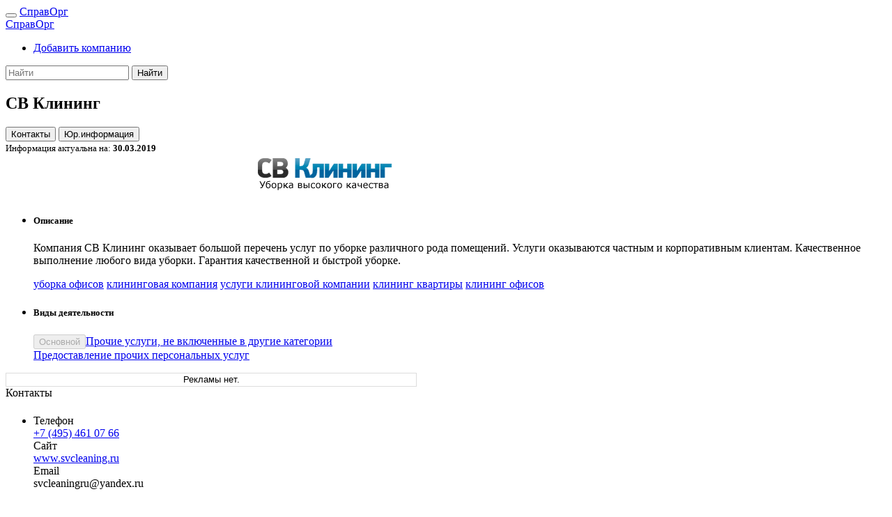

--- FILE ---
content_type: text/html; charset=UTF-8
request_url: https://spravorg.ru/519
body_size: 8369
content:
<!DOCTYPE html>
<html lang="ru">
    <head>
<meta http-equiv="content-type" content="text/html; charset=utf-8">
<meta charset="utf-8">
<meta name="viewport" content="width=device-width, initial-scale=1">
<link rel="stylesheet" href="/css/bootstrap.min.css">
<link rel="stylesheet" href="/includes/fontawesome/fontawesome.css">
<meta name="theme-color" content="#343a40">
<meta name="revisit" content="7 days">
<meta name="robots" content="all">
<meta name='yandex-verification' content='40fef070b30f16e0'>
<meta name='advmaker-verification' content='18c820fb34eddd842e6e948035d2c279'/>
<title>СВ Клининг | Справочник организаций и предприятий</title>
<meta name="keywords" content="уборка офисов,клининговая компания,услуги клининговой компании,клининг квартиры,клининг офисов">
<meta name="description" content="Компания СВ Клининг оказывает большой перечень услуг по уборке различного рода помещений. Услуги оказываются частным и корпоративным клиентам. Качественное выполнение любого вида уборки. Гарантия качественной и быстрой уборке.  ">
<link rel="canonical" href="https://www.spravorg.ru/519">
<link rel="alternate" type="application/rss+xml" title="Новые организации и предприятия" href="/feed/rss.xml">
<link rel="shortcut icon" type="image/x-icon" href="/images/favicon.ico">
<link href="/includes/openlayers/css/ol.css" rel="stylesheet" type="text/css">
<link href="/css/main.css" rel="stylesheet" type="text/css">
    </head>
    <body class="bg-light">
        <!-- Content BEGIN -->
<!-- Верхнее меню BEGIN -->
<nav class="navbar navbar-expand-lg fixed-top bg-dark navbar-dark very-fixed">
    <button class="navbar-toggler" type="button" data-toggle="collapse"
        data-target="#navbarTogglerSpravOrg" aria-controls="navbarTogglerSpravOrg" aria-expanded="false"
        aria-label="Toggle navigation">
        <span class="navbar-toggler-icon"></span>
    </button>
    <a class="navbar-brand text-danger" id="logo-on-min-screen" href="/">СправОрг</a>
    <div class="collapse navbar-collapse" id="navbarTogglerSpravOrg">
        <a class="navbar-brand text-danger" id="logo-on-big-screen" href="/">СправОрг</a>
        <ul class="navbar-nav mr-auto mt-2 mt-lg-0">
            <!--<li class="nav-item active">
                <a class="nav-link text-danger" href="#" id="navbarDropdown" role="button"
                    accesskey="" data-toggle="dropdown" aria-haspopup="true" aria-expanded="false">
                    <i class="fa fa-user" aria-hidden="true"></i> Личный кабинет
                </a>
                <div class="dropdown-menu" aria-labelledby="navbarDropdown">
                    <form class="form-group">
                        <label class="sr-only" for="inlineFormInput">Name</label>
                        <input type="text" class="form-control mb-2 mr-sm-2 mb-sm-0" id="inlineFormInput" placeholder="Jane Doe">

                        <label class="sr-only" for="inlineFormInputGroup">Username</label>
                        <div class="input-group mb-2 mr-sm-2 mb-sm-0">
                          <div class="input-group-addon">@</div>
                          <input type="text" class="form-control" id="inlineFormInputGroup" placeholder="Username">
                        </div>

                        <div class="form-check mb-2 mr-sm-2 mb-sm-0">
                          <label class="form-check-label">
                            <input class="form-check-input" type="checkbox"> Remember me
                          </label>
                        </div>

                        <button type="submit" class="btn btn-primary">Submit</button>
                    </form>
                </div>
            </li>-->
            <li class="nav-item">
                <a class="nav-link text-danger" href="/reg">
                    <i class="fa fa-plus-circle" aria-hidden="true"></i>
                    Добавить компанию
                </a>
            </li>
        </ul>
        <form class="form-inline my-2 my-lg-0" action="/search" method="post">
            <input class="form-control form-control-sm mr-sm-2" type="search" placeholder="Найти" aria-label="Search"
                   name="KeyWord">
            <input type="hidden" name="onNameOrg" value="1">
            <button class="btn btn-sm btn-outline-light my-2 my-sm-0 " type="submit">Найти</button>
        </form>
    </div>
</nav>
<!-- Верхнее меню END -->

<div class="container">
    <div class="margin-top-main">
        <div class="row">
            <div class="col-12 col-sm-12 col-md-12 col-lg-9 col-xl-10 bg-light">
<p></p>
<h2>СВ Клининг</h2>

<div class="row pb-2 ">
    <div id="company-menu" class="col-sm-8">
        <button type="button" class="btn btn-secondary btn-sm scroll_to mb-1" data-scroll="addr_info">
            <i class="fa fa-address-book" aria-hidden="true"></i>
            Контакты
     </button>
        <button type="button" class="btn btn-secondary btn-sm scroll_to mb-1" data-scroll="ur_info">
            <i class="fa fa-info-circle" aria-hidden="true"></i>
            Юр.информация
        </button>
    </div>
    <div class="col-sm-4 lh-1 text-right">
        <small>
            Информация актуальна на:
            <b>30.03.2019</b>
        </small>
    </div>
</div>

<div class="card form-group">
    
    <img class="card-img-top" src="/usersimages/97235875823fd83d0eaeb1c4800662b9/97235875823fd83d0eaeb1c4800662b9.gif" alt="СВ Клининг">
    <ul class="list-group list-group-flush">
        <li class="list-group-item">
            <h5 class="card-title">Описание</h5>
            <p class="card-text">
                Компания СВ Клининг оказывает большой перечень услуг по уборке различного рода помещений. Услуги оказываются частным и корпоративным клиентам. Качественное выполнение любого вида уборки. Гарантия качественной и быстрой уборке. 
            </p>
            <p class="card-text">
                <a href="/search/s/уборка офисов" class="btn btn-default btn-outline-secondary btn-sm-2x mb-1 text-lowercase btn-ak"><i class="fa fa-tag" aria-hidden="true"></i> уборка офисов</a> <a href="/search/s/клининговая компания" class="btn btn-default btn-outline-secondary btn-sm-2x mb-1 text-lowercase btn-ak"><i class="fa fa-tag" aria-hidden="true"></i> клининговая компания</a> <a href="/search/s/услуги клининговой компании" class="btn btn-default btn-outline-secondary btn-sm-2x mb-1 text-lowercase btn-ak"><i class="fa fa-tag" aria-hidden="true"></i> услуги клининговой компании</a> <a href="/search/s/клининг квартиры" class="btn btn-default btn-outline-secondary btn-sm-2x mb-1 text-lowercase btn-ak"><i class="fa fa-tag" aria-hidden="true"></i> клининг квартиры</a> <a href="/search/s/клининг офисов" class="btn btn-default btn-outline-secondary btn-sm-2x mb-1 text-lowercase btn-ak"><i class="fa fa-tag" aria-hidden="true"></i> клининг офисов</a>             </p>
        </li>
        <li class="list-group-item">
            <h5 class="card-title">Виды деятельности</h5>
            <p class="card-text">
                <div class="form-group"><div class="d-block mb-1"><div class="btn-group" role="group"><button type="button" class="btn btn-sm  bg-secondary btn-ak text-light" disabled>Основной</button><a href="/query/sq/94" class="btn btn-light btn-dordered-sp  btn-sm btn-ak">Прочие услуги, не включенные в другие категории</a>
                </div></div><div class="d-block">
                <a href="/query/q/18" class="btn btn-outline-secondary  btn-sm-2x btn-ak">Предоставление прочих персональных услуг</a>
                </div></div>            </p>
        </li>
    </ul>

</div>

<div class="d-flex flex-row justify-content-center align-items-center pb-3">
<div id='content_contextual3651'></div>
<link rel='stylesheet' href='https://seo-fast.ru/site_webmaster/css/main.css' type='text/css' />
<script type='text/javascript' src='https://seo-fast.ru/site_webmaster/block_contextual.php?id=3651&u_display=2&v=0.1'></script>
</div>

<div class="card form-group" id="addr_info">
    
    <div class="card-header bg-secondary text-white">
        Контакты
    </div>
    
    <ul class="list-group list-group-flush">
        <li class="list-group-item">
            <h5 class="card-title"></h5>
            <p class="card-text">
                <div class="row">
                    <div class="col-md-6">
                        <div class="row">
                            <label class="col-5">
                                <i class="fa fa-phone-square" aria-hidden="true"></i>
                                Телефон
                            </label>
                            <div class="col-7">
                                <a href="tel:+7 (495) 461 07 66">+7 (495) 461 07 66</a><br>
                            </div>
                        </div>
                    </div>

                    <div class="col-md-6">
                        <div class="row">
                            <label class="col-5">
                                <i class="fa fa-link" aria-hidden="true"></i>
                                Сайт
                            </label>
                            <div class="col-7">
                                                                <noindex><a class="text-danger" href="https://www.svcleaning.ru" target="_blank" rel="nofollow">www.svcleaning.ru</a></noindex>                                                            </div>
                        </div>
                        <div class="row">
                            <label class="col-5">
                                <i class="fa fa-envelope" aria-hidden="true"></i>
                                Email
                            </label>
                            <div class="col-7">
                                                                <script type="text/javascript">var a="svclea"; var u4366="ningru"; var p561635="yandex<span class=\"n106\">.</span>ru"; document.write(a+"<div style=\"display:none;\">r12921f</div>"+u4366+"<div style=\"display:none;\">t273901x</div>"+"<span>&#64</span>"+p561635)</script>                                                            </div>
                        </div>
<!--
-->
                    </div>
                </div>
            </p>
        </li>
        <li class="list-group-item">
            <h5 class="card-title">Адрес</h5>
            <p class="card-text">
                                Российская Федерация, 111024, г. Москва, Авиамоторная, дом 50                            </p>
        </li>
        <li class="list-group-item">
<script type="text/javascript" charset="utf-8" async src="https://api-maps.yandex.ru/services/constructor/1.0/js/?um=constructor%3A05e057a6397024b1ab7639accea853ecc96c97f500516958deaa0dcec283c7bb&amp;width=100%25&amp;height=350&amp;lang=ru_RU&amp;scroll=true"></script>        </li>        
    </ul>
    
</div>
<div class="col-12 text-center form-group small text-muted px-0 mx-0 wide-adds-for-mobile"><div style="margin-top: 14px"></div><script async type="text/javascript" src="//bakteso.ru/0yoqvy/ms7s/0vm5/0d48b0/0z3tbw/ftxl/19b5h/ndt99"></script></div><div class="col-12 text-center form-group small text-muted px-0 mx-0 slim-adds-for-mobile d-none"><div style="margin-top: 14px"></div><script async type="text/javascript" src="//bakteso.ru/0vki/0nyes/814yvm/95cl/o1a0/odf/t4y1q/zpdsb/9lj"></script></div>

<div class="card form-group" id="ur_info">
    <div class="card-header bg-secondary text-white">
        Юридическая информация
    </div>
    <div class="card-body">
        
<div class="row">
    <div class="col-md-6">
        <h5 class="card-title">Юридическое название</h5>
        <p>
                        ООО «СЕРВИС-КАПИТАЛ»                    </p>
    </div>
    <div class="col-md-6">
        <h5 class="card-title">Реквизиты</h5>
            <div class="row">
                <label class="col-4">ИНН</label>
                <div class="col-8">
                                        7722750453                                    </div>
            </div>
            <div class="row">
                <label class="col-4">ОГРН</label>
                <div class="col-8">
                                        1117746527029                                    </div>
            </div>
            <div class="row">
                <label class="col-4">КПП</label>
                <div class="col-8">
                                        772201001                                    </div>
            </div>
    </div>
</div>
<div class="row">
    <div class="col-md-12">
        <p>
            <h5 class="card-title">Юридический адрес</h5>
            <p class="card-text">
                                Российская Федерация, 111024, г. Москва, Авиамоторная, дом 50, строение 1, эт. 2, пом. VIII, ком 10, офис 1                            </p>
        </p>
    </div>
</div>
 
    </div>
</div>
<div class="col-12 text-center form-group small text-muted px-0 mx-0 wide-adds-for-mobile"><div style="margin-top: 14px"></div><script async type="text/javascript" src="//bakteso.ru/0yoqvy/ms7s/0vm5/0d48b0/0z3tbw/ftxl/19b5h/ndt99"></script></div><div class="col-12 text-center form-group small text-muted px-0 mx-0 slim-adds-for-mobile d-none"><div style="margin-top: 14px"></div><script async type="text/javascript" src="//bakteso.ru/0vki/0nyes/814yvm/95cl/o1a0/odf/t4y1q/zpdsb/9lj"></script></div><div class="card form-group">
    
    <div class="card-header bg-secondary text-white">
        Вам могут быть интересны
    </div>
    
    <div class="card-body">
        <div><a class="text-danger" href="/1167">печати.store</a> (Екатеринбург)</div><div><a class="text-danger" href="/1160">Dr. Cheetanava</a> (Москва)</div><div><a class="text-danger" href="/1157">Pet SPA Peach</a> (Москва)</div><div><a class="text-danger" href="/1145">AutoLife 56</a> (Оренбург)</div><div><a class="text-danger" href="/1107">Стоматологическая клиника «Улыбка»</a> (Оренбург)</div><div><a class="text-danger" href="/1105">МКА «Николаев и партнеры»</a> (Москва)</div><div><a class="text-danger" href="/1051">Ритм В</a> (Оренбург)</div><div><a class="text-danger" href="/1052">Негосударственный институт развития «Иннопрактика»</a> (Москва)</div><div><a class="text-danger" href="/998">Dream Doors</a> (Оренбург)</div><div><a class="text-danger" href="/924">Автокатализатор56</a> (Оренбург)</div>    </div>
    
</div>

<div class="card form-group" style="display: none">
    <div class="card-header bg-secondary text-white">
        Добавить в закладки и поделиться
        <div class="d-flex">
            <div class="mt-2 mr-1" style="padding-top: 2px;">
                <!-- AddThis Button BEGIN -->
                <noindex>
                    <div class="addthis_toolbox addthis_default_style ">
                        <a class="addthis_button_vk"></a>
                        <a class="addthis_button_facebook_like"></a>
                        <a class="addthis_button_tweet" style="margin-right: 40px"></a>
                        <a class="addthis_counter addthis_pill_style addthis_nonzero"></a>
                    </div>
                </noindex>
                <!-- AddThis Button END -->
            </div> 
        </div>
    </div>
</div>

            </div>
            <div class="col-lg-3 col-xl-2 adds-right bg-light">
                <div class="adds-right-frame"></div>
                <script async type="text/javascript" src="//bakteso.ru/197kt/l61js1/4yvm9/5clo/0zvvj/q3xah/rrrllt/pp8"></script>            </div>
        </div>
    </div>
</div>
        <!-- Content END -->

        <!-- Footer BEGIN -->
<div class="bg-danger container">
<!-- Counters BEGIN -->
<!--LiveInternet counter--><script type="text/javascript"><!--
new Image().src = "//counter.yadro.ru/hit?r"+
escape(document.referrer)+((typeof(screen)=="undefined")?"":
";s"+screen.width+"*"+screen.height+"*"+(screen.colorDepth?
screen.colorDepth:screen.pixelDepth))+";u"+escape(document.URL)+
";"+Math.random();//--></script><!--/LiveInternet-->

<!--LiveInternet logo--><a href="https://www.liveinternet.ru/click"
target="_blank"><img src="//counter.yadro.ru/logo?27.6"
title="LiveInternet: показано количество просмотров и посетителей"
alt="" border="0" width="0" height="0"/></a><!--/LiveInternet-->

<!-- Rating@Mail.ru counter -->
<script type="text/javascript">
var _tmr = _tmr || [];
_tmr.push({id: "2626200", type: "pageView", start: (new Date()).getTime()});
(function (d, w) {
   var ts = d.createElement("script"); ts.type = "text/javascript"; ts.async = true;
   ts.src = (d.location.protocol == "https:" ? "https:" : "http:") + "//top-fwz1.mail.ru/js/code.js";
   var f = function () {var s = d.getElementsByTagName("script")[0]; s.parentNode.insertBefore(ts, s);};
   if (w.opera == "[object Opera]") { d.addEventListener("DOMContentLoaded", f, false); } else { f(); }
})(document, window);
</script><noscript><div style="position:absolute;left:-10000px;">
<img src="//top-fwz1.mail.ru/counter?id=2626200;js=na" style="border:0;" height="1" width="1" alt="Рейтинг@Mail.ru" />
</div></noscript>
<!-- //Rating@Mail.ru counter -->
<!-- Yandex.Metrika counter -->
<script type="text/javascript" >
   (function(m,e,t,r,i,k,a){m[i]=m[i]||function(){(m[i].a=m[i].a||[]).push(arguments)};
   m[i].l=1*new Date();k=e.createElement(t),a=e.getElementsByTagName(t)[0],k.async=1,k.src=r,a.parentNode.insertBefore(k,a)})
   (window, document, "script", "https://mc.yandex.ru/metrika/tag.js", "ym");

   ym(59568187, "init", {
        clickmap:true,
        trackLinks:true,
        accurateTrackBounce:true,
        webvisor:true
   });
</script>
<noscript><div><img src="https://mc.yandex.ru/watch/59568187" style="position:absolute; left:-9999px;" alt="" /></div></noscript>
<!-- /Yandex.Metrika counter -->
<!-- Counters END -->
    <div class="row">
        <div class="col-6">
            <p class="f6"><a href="/search" class="text-light">Расширенный поиск</a></p>
            <p class="f6"><a href="/contact" class="text-light">Контакты</a></p>
            <p class="f6"><a href="/agreement" class="text-light">Правила размещения</a></p>
            <p class="f6"><a href="/advertising" class="text-light">Реклама на сайте</a></p>
            <p class="f6"><a href="/about" class="text-light">О проекте</a></p>
            <p class="f6"><a href="/map" class="text-light">Карта сайта</a></p>
        </div>
        <div class="col-6">
            <div class="row">
                <div class="col-12">
                    <div class="float-right text-light f6">
                        © 2012 - 2026 СправОрг
                        <noindex>
                            <a href="/sitemap.xml" target="_blank" rel="nofollow"
                                class="text-light">
                                <i class="fa fa-sitemap" aria-hidden="true"></i>
                            </a>
                            <a href="https://feeds.feedburner.com/spravorgfeed" target="_blank" rel="nofollow"
                                class="text-light">
                                <i class="fa fa-rss" aria-hidden="true"></i>
                            </a>
                        </noindex>
                    </div>
                </div>
            </div>
            <div class="row">
                <div class="col-md-4 col-lg-4 col-xl-4"></div>
                <div class="col-md-8 col-lg-8 col-xl-8 col-12">
                    <small class="form-text text-light age-warning">
                        Сайт может содержать материалы, не предназначенные для лиц, не достигших 18-ти лет.
                        Cайт носит исключительно информационный характер и ни при каких условиях не является публичной офертой, определяемой положениями Статьи 437 (2) Гражданского кодекса РФ.
                    </small>
                </div>
            </div>
        </div>
    </div>
</div>
<div class="move-up bg-warning" title="В начало">
    <h4>
        <i class="fa fa-arrow-up" aria-hidden="true"></i>
    </h4>
</div>
<div class="alert message-box">
    <button type="button" class="close">&times;</button>
    <strong id="box-type"></strong> 
    <div id="box-message"></div>
</div>
</body>  
</html>
      
        <!-- Footer END -->
        
        <!-- Scripts BEGIN -->
<script type="text/javascript" src="/js/jquery-3.2.1.js"></script>
<script type="text/javascript" src="/js/umd_1.12.9/popper.min.js"></script>
<script type="text/javascript" src="/js/bootstrap.min.js"></script>
<script type="text/javascript" src="/js/bootstrap-treeview.js"></script>
<script type="text/javascript" src="/js/jquery.maskedinput.js"></script>
<script type="text/javascript" src="/js/jquery-validate/1.9.0/jquery.validate.min.js"></script>
<script type="text/javascript" src="//vk.com/js/api/openapi.js?72"></script>
<script type="text/javascript">var addthis_config = {"data_track_addressbar":true};</script>
<!--<script type="text/javascript" src="//s7.addthis.com/js/250/addthis_widget.js#pubid=ra-5003c0b560f8edba"></script>-->
<script type="text/javascript" src="/includes/openlayers/js/ol.js"></script>
<script type="text/javascript" src="/js/blockdetect/bundle.umd.js"></script>

<script>
justDetectAdblock.detectAnyAdblocker().then(function(detected) {
    if (detected) {
        $('input[name=h5jsdDa]').val('100f68c4d088915d716e4054fb60a189');
		
		let top = $("#addr_info ul").position().top;
		let left = $("#addr_info ul").position().left;
		let width = $('#addr_info ul').outerWidth();
		let height = $('#addr_info ul').outerHeight();
		$('#addr_info').append('<div style="border-radius: 4px; z-index: 2000; position: absolute; top: ' + top + 'px; left: ' + left + 'px; background-image: url(/images/mute.png); width: ' + width + 'px; height: ' + height + 'px;"><div style="padding: 10px">Отключите блокировщик рекламы</div></div>');
		
		top = $("#desk_info .card-body").position().top;
		left = $("#desk_info .card-body").position().left;
		width = $('#desk_info .card-body').outerWidth();
		height = $('#desk_info .card-body').outerHeight();
		$('#desk_info .card-body').append('<div style="border-radius: 4px; z-index: 2000; position: absolute; top: ' + top + 'px; left: ' + left + 'px; background-image: url(/images/mute.png); width: ' + width + 'px; height: ' + height + 'px;"><div style="padding: 10px">Отключите блокировщик рекламы</div></div>');
		
		top = $("#ur_info .card-body").position().top;
		left = $("#ur_info .card-body").position().left;
		width = $('#ur_info .card-body').outerWidth();
		height = $('#ur_info .card-body').outerHeight();
		$('#ur_info .card-body').append('<div style="border-radius: 4px; z-index: 2000; position: absolute; top: ' + top + 'px; left: ' + left + 'px; background-image: url(/images/mute.png); width: ' + width + 'px; height: ' + height + 'px;"><div style="padding: 10px">Отключите блокировщик рекламы</div></div>');

        setTimeout( function() { alert('У вас включен блокировщик рекламы. Функциональность сайта ограничена!'); }, 1000);
    }
});
</script>

<script type="text/javascript">
    VK.init({apiId: 3290938, onlyWidgets: true});
</script>

<script type="text/javascript">
$(function () {
    $(".show-explanation").on("mouseover", function () {
        // show
        console.log($(this).attr("title"));
    });
    
    $(".show-explanation").on("mouseout", function () {
        // hide
    });
});
</script>

<script type="text/javascript">

    var messageShowInterval;
    
    function blinkHeader(elem, count) {
        if (elem.hasClass("bg-secondary")) {
            elem.removeClass("bg-secondary");
            elem.addClass("bg-dark");
        } else {
            elem.addClass("bg-secondary");
            elem.removeClass("bg-dark");
        }
        
        count++;

        if (count < 26) {
            setTimeout(function() { blinkHeader(elem, count); }, 200/count);
        }
    }
    
    $(function() {
        
        var browser_width = $(window).width();

        $.ajax({
            url: "/functions/adds.php",
            cache: false,
            type: 'post',
            data: {width: browser_width},
            success: function(result) {
                if (browser_width > 992) {
                    $(".adds-right-frame").html(result);
                } else {
                    $(".adds-inline").html(result);
                }
            }
        });
        
        $('.move-up').click(function() {
            $('html, body').animate({ scrollTop: 0 }, 'fast');
        });
        
        $('button.close').click(function() {
            $('.message-box div#box-message').html('');
            $('.message-box strong#box-type').html('');
            $('.message-box').removeClass('alert-success');
            $('.message-box').removeClass('alert-danger');
            $('.message-box').removeClass('alert-warning');
            $('.message-box').hide();
        });
        
        $(".message-box").on("hidden.bs.modal", function () {
            clearInterval(messageShowInterval);
            $('.message-box div#box-message').html('');
        });
        
        $.validator.messages.required = 'Это поле обязательно';
        $.validator.messages.email = 'Неправильный формат email';
        
        $(".scroll_to").click(function() {
            var scroll_to = $(this).attr("data-scroll");
            $('html').animate({
                scrollTop: $("#" + scroll_to).offset().top - 60
            }, 1000, function() {
                    var elem = $("#" + scroll_to + " div.card-header");
                    blinkHeader(elem, 0);
            });
        });
    });
/*
var _gaq = _gaq || [];
_gaq.push(['_setAccount', 'UA-36812598-1']);
_gaq.push(['_trackPageview']);
*/
function setNewImg() {
    document.getElementById("keystring").value = "";
    var img = document.getElementById("captcha");
    var pathh = "/includes/validation/kcaptcha/?PHPSESSID=86da00cb8671ce488914fe50d2502021&rnd=" + Math.random();
    img.src = pathh;
    img.innerHTML = img.src;
}

function showMessage(type, text, tm = 7000) {   
    $('.message-box').removeClass('alert-danger').removeClass('alert-success').removeClass('alert-warning'); 
    switch (type) {
        case 'error':
            $('.message-box strong#box-type').html('Ошибка');
            $('.message-box').addClass('alert-danger');
            break;
            
        case 'success':
            $('.message-box strong#box-type').html('Успех');
            $('.message-box').addClass('alert-success');
            break;
            
        case 'warning':
            $('.message-box strong#box-type').html('Инфо');
            $('.message-box').addClass('alert-warning');
            break;
    }
    
    $('.message-box div#box-message').html(text);
    $('.message-box').show();
    
    clearInterval(messageShowInterval);
    messageShowInterval = setInterval(function() { $('.message-box').hide(); }, tm);
}


$(function() {
    var style = new ol.style.Style({
		image: new ol.style.Icon({
		    crossOrigin: 'anonymous',
		    src: '/images/pointer.png'
		})
	});
        	
	var feature = new ol.Feature({
		geometry: new ol.geom.Point(ol.proj.fromLonLat([
		    0,
		    0
	    ]))
	});
	
	feature.setStyle(style);
	
	var vectorSource = new ol.source.Vector({
    	features: [feature]
    });
        
    var markersLayer = new ol.layer.Vector({
    	source: vectorSource
    });

    var olPopup = document.getElementById('ol-popup');
    
    var map = new ol.Map({
    	target: 'ol-map',
        layers: [
        	new ol.layer.Tile({
        		source: new ol.source.OSM()
        	}),
        	markersLayer
    	],
    	controls: ol.control.defaults().extend([
	    ]),
	    overlays: [new ol.Overlay({
		    element: olPopup,
		    positioning: 'top-rigth',
		    position: ol.proj.fromLonLat([
		        0,
    			0
	        ]),
		    offset: [10, -32]
	    })],
    	view: new ol.View({
    		displayProjection: 'EPSG:3395',
    		center: ol.proj.fromLonLat([
    			0,
    			0
    		]),
    		minZoom: 1,
    		maxZoom: 21,
    		zoom: 16,
    		extent: [
	            -18800000,
                -7500000,
                21200000,
                18500000
            ]
    	})
    });
});
</script>
 
        <!-- Scripts END -->
    </body>
</html>
